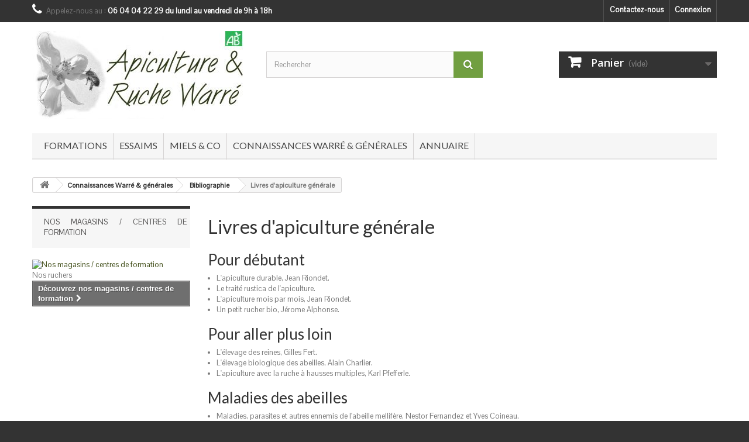

--- FILE ---
content_type: text/html; charset=utf-8
request_url: https://www.apiculture-warre.fr/ruche/58-livres-apiculture-generale
body_size: 6805
content:
<!DOCTYPE HTML> <!--[if lt IE 7]><html class="no-js lt-ie9 lt-ie8 lt-ie7 " lang="fr"><![endif]--> <!--[if IE 7]><html class="no-js lt-ie9 lt-ie8 ie7" lang="fr"><![endif]--> <!--[if IE 8]><html class="no-js lt-ie9 ie8" lang="fr"><![endif]--> <!--[if gt IE 8]><html class="no-js ie9" lang="fr"><![endif]--><html lang="fr"><head><meta charset="utf-8" /><title>Livres d&#039;apiculture générale - Apiculture et Ruche Warre - Formation apiculture Biologique</title><meta name="description" content="Livres d&#039;apiculture générale" /><meta name="keywords" content="liovre,apiculture,générale" /><meta name="generator" content="PrestaShop" /><meta name="robots" content="index,follow" /><meta name="viewport" content="width=device-width, minimum-scale=0.25, maximum-scale=1.6, initial-scale=1.0" /><meta name="apple-mobile-web-app-capable" content="yes" /><link rel="icon" type="image/vnd.microsoft.icon" href="/img/favicon.ico?1636800461" /><link rel="shortcut icon" type="image/x-icon" href="/img/favicon.ico?1636800461" /><link rel="stylesheet" href="https://www.apiculture-warre.fr/themes/warre/cache/v_91_7db4595a581abb3d7136f29ec874446a_all.css" type="text/css" media="all" /> <script type="text/javascript">/* <![CDATA[ */;var CUSTOMIZE_TEXTFIELD=1;var FancyboxI18nClose='Fermer';var FancyboxI18nNext='Suivant';var FancyboxI18nPrev='Pr&eacute;c&eacute;dent';var added_to_wishlist='Ajouté à votre liste de cadeaux.';var ajax_allowed=true;var ajaxsearch=true;var baseDir='https://www.apiculture-warre.fr/';var baseUri='https://www.apiculture-warre.fr/';var blocksearch_type='top';var contentOnly=false;var customizationIdMessage='Personnalisation';var delete_txt='Supprimer';var displayList=true;var freeProductTranslation='Offert !';var freeShippingTranslation='Livraison gratuite !';var generated_date=1768814083;var id_lang=1;var img_dir='https://www.apiculture-warre.fr/themes/warre/img/';var instantsearch=false;var isGuest=0;var isLogged=0;var loggin_required='Vous devez être connecté pour gérer votre liste de cadeaux';var mywishlist_url='https://www.apiculture-warre.fr/module/blockwishlist/mywishlist';var page_name='cms';var priceDisplayMethod=0;var priceDisplayPrecision=2;var quickView=false;var removingLinkText='supprimer cet article du panier';var roundMode=2;var search_url='https://www.apiculture-warre.fr/recherche';var static_token='888482a74da16eafdd963a38158f4fbf';var token='032c2d685d2be8c98d271fac7541b8be';var usingSecureMode=true;var wishlistProductsIds=false;/* ]]> */</script> <script type="text/javascript" src="https://www.apiculture-warre.fr/themes/warre/cache/v_62_567c355d42edfed9b7ca3ced94aa1182.js"></script> <script type="text/javascript">/* <![CDATA[ */;(window.gaDevIds=window.gaDevIds||[]).push('d6YPbH');(function(i,s,o,g,r,a,m){i['GoogleAnalyticsObject']=r;i[r]=i[r]||function(){(i[r].q=i[r].q||[]).push(arguments)},i[r].l=1*new Date();a=s.createElement(o),m=s.getElementsByTagName(o)[0];a.async=1;a.src=g;m.parentNode.insertBefore(a,m)})(window,document,'script','//www.google-analytics.com/analytics.js','ga');ga('create','UA-18716246-1 ','auto');ga('require','ec');/* ]]> */</script> <script type="text/javascript" src="/js/jquery/plugins/fancybox/jquery.fancybox.js"></script> <link rel="stylesheet" href="/js/jquery/plugins/fancybox/jquery.fancybox.css" type="text/css" media="all" /><link href='https://fonts.googleapis.com/css?family=Open+Sans:300,600|Lato|Pontano+Sans&subset=latin,latin-ext' rel='stylesheet' type='text/css'> <!--[if IE 8]> <script src="https://oss.maxcdn.com/libs/html5shiv/3.7.0/html5shiv.js"></script> <script src="https://oss.maxcdn.com/libs/respond.js/1.3.0/respond.min.js"></script> <![endif]--></head><body id="cms" class="cms cms-58 cms-livres-apiculture-generale hide-right-column lang_fr"><div id="page"><div class="header-container"> <header id="header"><div class="banner"><div class="container"><div class="row"></div></div></div><div class="nav"><div class="container"><div class="row"> <nav><div class="header_user_info"> <a class="login" href="https://www.apiculture-warre.fr/mon-compte" rel="nofollow" title="Identifiez-vous"> Connexion </a></div><div id="contact-link"> <a href="https://www.apiculture-warre.fr/contactez-nous" title="Contactez-nous">Contactez-nous</a></div> <span class="shop-phone"> <i class="icon-phone"></i>Appelez-nous au : <strong>06 04 04 22 29 du lundi au vendredi de 9h à 18h</strong> </span></nav></div></div></div><div><div class="container"><div class="row"><div id="header_logo"> <a href="http://www.apiculture-warre.fr/" title="Apiculture et Ruche Warre"> <img class="logo img-responsive" src="https://www.apiculture-warre.fr/img/vente-formation-apiculture-bio-et-ruche-warre-logo-1636315585.jpg" alt="Apiculture et Ruche Warre" width="361" height="150"/> </a></div><div id="search_block_top" class="col-sm-4 clearfix"><form id="searchbox" method="get" action="https://www.apiculture-warre.fr/recherche" > <input type="hidden" name="controller" value="search" /> <input type="hidden" name="orderby" value="position" /> <input type="hidden" name="orderway" value="desc" /> <input class="search_query form-control" type="text" id="search_query_top" name="search_query" accesskey="4" placeholder="Rechercher" value="" /> <button type="submit" name="submit_search" class="btn btn-default button-search"> <span>Rechercher</span> </button></form></div><div class="col-sm-4 clearfix"><div class="shopping_cart"> <a href="https://www.apiculture-warre.fr/commande" title="Voir mon panier" rel="nofollow"> <b>Panier</b> <span class="ajax_cart_quantity unvisible">0</span> <span class="ajax_cart_product_txt unvisible">Produit</span> <span class="ajax_cart_product_txt_s unvisible">Produits</span> <span class="ajax_cart_total unvisible"> </span> <span class="ajax_cart_no_product">(vide)</span> </a><div class="cart_block block exclusive"><div class="block_content"><div class="cart_block_list"><p class="cart_block_no_products"> Aucun produit</p><div class="cart-prices"><div class="cart-prices-line first-line"> <span class="price cart_block_shipping_cost ajax_cart_shipping_cost"> Livraison gratuite ! </span> <span> Livraison </span></div><div class="cart-prices-line last-line"> <span class="price cart_block_total ajax_block_cart_total">0,00 €</span> <span>Total</span></div></div><p class="cart-buttons"> <a id="button_order_cart" class="btn btn-default button button-small" href="https://www.apiculture-warre.fr/commande" title="Commander" rel="nofollow"> <span> Commander<i class="icon-chevron-right right"></i> </span> </a></p></div></div></div></div></div><div id="layer_cart"><div class="clearfix"><div class="layer_cart_product col-xs-12 col-md-6"> <span class="cross" title="Fermer la fenêtre"></span><h2> <i class="icon-ok"></i>Produit ajouté au panier avec succès</h2><div class="product-image-container layer_cart_img"></div><div class="layer_cart_product_info"> <span id="layer_cart_product_title" class="product-name"></span> <span id="layer_cart_product_attributes"></span><div> <strong class="dark">Quantité</strong> <span id="layer_cart_product_quantity"></span></div><div> <strong class="dark">Total</strong> <span id="layer_cart_product_price"></span></div></div></div><div class="layer_cart_cart col-xs-12 col-md-6"><h2> <span class="ajax_cart_product_txt_s unvisible"> Il y a <span class="ajax_cart_quantity">0</span> produits dans votre panier. </span> <span class="ajax_cart_product_txt "> Il y a 1 produit dans votre panier. </span></h2><div class="layer_cart_row"> <strong class="dark"> Total produits TTC </strong> <span class="ajax_block_products_total"> </span></div><div class="layer_cart_row"> <strong class="dark"> Frais de port&nbsp;TTC </strong> <span class="ajax_cart_shipping_cost"> Livraison gratuite ! </span></div><div class="layer_cart_row"> <strong class="dark"> Total TTC </strong> <span class="ajax_block_cart_total"> </span></div><div class="button-container"> <span class="continue btn btn-default button exclusive-medium" title="Continuer mes achats"> <span> <i class="icon-chevron-left left"></i>Continuer mes achats </span> </span> <a class="btn btn-default button button-medium" href="https://www.apiculture-warre.fr/commande" title="Commander" rel="nofollow"> <span> Commander<i class="icon-chevron-right right"></i> </span> </a></div></div></div><div class="crossseling"></div></div><div class="layer_cart_overlay"></div><div id="block_top_menu" class="sf-contener clearfix col-lg-12"><div class="cat-title"><i class="icon-bars"></i> Menu</div><ul class="sf-menu clearfix menu-content"><li><a href="https://www.apiculture-warre.fr/12-formations" title="Formations">Formations</a></li><li><a href="https://www.apiculture-warre.fr/15-essaims" title="Essaims">Essaims</a></li><li><a href="https://www.apiculture-warre.fr/17-miels-co" title="Miels & co">Miels & co</a><ul><li><a href="https://www.apiculture-warre.fr/16-produits-de-la-ruche" title="Produits de la ruche">Produits de la ruche</a></li><li><a href="https://www.apiculture-warre.fr/18-produits-transformes-a-base-de-miel" title="Produits transformés à base de miel">Produits transformés à base de miel</a></li></ul></li><li><a href="https://www.apiculture-warre.fr/ruche/categorie/10-connaissances" title="Connaissances Warré & générales">Connaissances Warré & générales</a><ul><li><a href="https://www.apiculture-warre.fr/ruche/categorie/3-construction">Construction</a><ul><li><a href="https://www.apiculture-warre.fr/ruche/categorie/6-plans-standards-ruche">Plans standards de Ruche Warré</a><ul><li ><a href="https://www.apiculture-warre.fr/ruche/17-plans-corps-ruche-warre">Plans standards de corps de ruche Warré</a></li><li ><a href="https://www.apiculture-warre.fr/ruche/18-plans-cadre-ruche-warre">Plans standards de cadre Warré</a></li><li ><a href="https://www.apiculture-warre.fr/ruche/19-plans-demi-cadre-warre">Plans standards de demi cadre Warré</a></li><li ><a href="https://www.apiculture-warre.fr/ruche/20-plans-barrette-warre">Plans standards de barrette de ruche Warré</a></li><li ><a href="https://www.apiculture-warre.fr/ruche/34-plans-nourrisseur-warre">Plans standards de nourrisseurs Warré</a></li></ul></li><li><a href="https://www.apiculture-warre.fr/ruche/categorie/7-techniques-bois">Techniques de construction et bois pour les ruches</a><ul><li ><a href="https://www.apiculture-warre.fr/ruche/23-techniques-construction-ruches">Techniques de construction des ruches</a></li><li ><a href="https://www.apiculture-warre.fr/ruche/24-bois-construction-ruche">Bois pour la construction de ruches</a></li><li ><a href="https://www.apiculture-warre.fr/ruche/42-traitement-bois">Traitement du bois</a></li></ul></li></ul></li><li><a href="https://www.apiculture-warre.fr/ruche/categorie/4-multimedia">Multimédia</a><ul><li><a href="https://www.apiculture-warre.fr/ruche/categorie/8-photos">Photos</a><ul><li ><a href="https://www.apiculture-warre.fr/ruche/26-photo-abeille-fleur">Photo d'abeille et fleur</a></li><li ><a href="https://www.apiculture-warre.fr/ruche/27-photo-construction-materiel-ruche">Photo de construction de matériel de ruche</a></li><li ><a href="https://www.apiculture-warre.fr/ruche/28-photo-entree-secondaire">Photo d'entrée secondaire</a></li><li ><a href="https://www.apiculture-warre.fr/ruche/29-photo-essaimage">Photo d'essaimage</a></li><li ><a href="https://www.apiculture-warre.fr/ruche/30-photo-interieur-ruche">Photo d'intérieur de ruche Warré</a></li><li ><a href="https://www.apiculture-warre.fr/ruche/31-photo-ruche-warre">Photo de ruche Warré</a></li></ul></li><li><a href="https://www.apiculture-warre.fr/ruche/categorie/9-videos">Vidéos</a><ul><li ><a href="https://www.apiculture-warre.fr/ruche/25-videos-apiculture-generale">Vidéos d'apiculture générale</a></li><li ><a href="https://www.apiculture-warre.fr/ruche/33-videos-apiculture-warre">Vidéos d'apiculture Warré</a></li></ul></li></ul></li><li><a href="https://www.apiculture-warre.fr/ruche/categorie/11-presentation">Présentation</a><ul><li ><a href="https://www.apiculture-warre.fr/ruche/38-abbe-warre">Émile Warré, philosophie et genèse de la ruche "populaire"</a></li><li ><a href="https://www.apiculture-warre.fr/ruche/39-conduite-ruche-warre">Conduite de la ruche Warré</a></li><li ><a href="https://www.apiculture-warre.fr/ruche/43-cadres-demi-cadres-barrettes">Cadres, demi-cadres ou barrettes ?</a></li><li ><a href="https://www.apiculture-warre.fr/ruche/64-ruche-ecologique">Ruche écologique</a></li></ul></li><li><a href="https://www.apiculture-warre.fr/ruche/categorie/12-operations-techniques-apicoles-warre">Opérations et techniques apicoles en ruche Warré</a><ul><li><a href="https://www.apiculture-warre.fr/ruche/categorie/17-elevage-agrandissement-rucher">Élevage / agrandissement du rucher</a><ul><li ><a href="https://www.apiculture-warre.fr/ruche/46-techniques-division">Techniques de division</a></li><li ><a href="https://www.apiculture-warre.fr/ruche/60-division-simplifiee-sans-localisation-reine">Division simplifiée sans localisation de la reine</a></li><li ><a href="https://www.apiculture-warre.fr/ruche/61-division-simplifiee-4-cadres">Division simplifiée 4 cadres</a></li><li ><a href="https://www.apiculture-warre.fr/ruche/62-division-sur-essaimage">Division sur essaimage</a></li><li ><a href="https://www.apiculture-warre.fr/ruche/47-utilisation-essaims">Utilisation des essaims produits</a></li><li ><a href="https://www.apiculture-warre.fr/ruche/48-capture-essaims">Capture des essaims</a></li><li ><a href="https://www.apiculture-warre.fr/ruche/49-trouver-reine">Trouver la reine</a></li><li ><a href="https://www.apiculture-warre.fr/ruche/52-reunion-ruches">Réunion de 2 ruches</a></li></ul></li><li ><a href="https://www.apiculture-warre.fr/ruche/44-agrandissement-ruche">Agrandissement de la ruche</a></li><li ><a href="https://www.apiculture-warre.fr/ruche/45-gestion-essaimage">Gestion de l'essaimage</a></li><li ><a href="https://www.apiculture-warre.fr/ruche/51-changement-reine">Changement de la reine</a></li></ul></li><li><a href="https://www.apiculture-warre.fr/ruche/categorie/13-connaissance-abeilles">Connaissance des abeilles</a><ul><li ><a href="https://www.apiculture-warre.fr/ruche/53-relation-abeille-ecosysteme">Relation avec l'écosystème</a></li><li ><a href="https://www.apiculture-warre.fr/ruche/54-positionnement-ruche-rucher">Choix du positionnement de la ruche et du rucher</a></li><li ><a href="https://www.apiculture-warre.fr/ruche/50-presence-reine">Savoir s'il y a une reine</a></li><li ><a href="https://www.apiculture-warre.fr/ruche/55-qualite-couvain">Qualité du couvain</a></li></ul></li><li><a href="https://www.apiculture-warre.fr/ruche/categorie/14-maladies-predateurs-abeilles">Maladies et prédateurs des abeilles</a><ul><li ><a href="https://www.apiculture-warre.fr/ruche/56-varroa">Varroa</a></li><li ><a href="https://www.apiculture-warre.fr/ruche/57-fausse-teigne">Fausse teigne</a></li></ul></li><li><a href="https://www.apiculture-warre.fr/ruche/categorie/15-bibliographie">Bibliographie</a><ul><li><a href="https://www.apiculture-warre.fr/ruche/categorie/2-livres-apiculture-warre">Livres d'apiculture Warré</a><ul><li ><a href="https://www.apiculture-warre.fr/ruche/6-apiculture-pour-tous">L'apiculture pour tous - Abbé Warré</a></li><li ><a href="https://www.apiculture-warre.fr/ruche/7-apiculture-telle-que-je-l-aime-et-la-pratique">L'apiculture telle que je l'aime et la pratique</a></li><li ><a href="https://www.apiculture-warre.fr/ruche/36-une-ruche-respectueuse-des-abeilles-la-ruche-warre">Une ruche respectueuse des abeilles : la ruche Warré</a></li><li ><a href="https://www.apiculture-warre.fr/ruche/8-ruche-warre-mode-d-emploi">Ruche Warré - Mode d'emploi</a></li><li ><a href="https://www.apiculture-warre.fr/ruche/9-apiculture-ecologique-de-a-a-z">L'apiculture écologique de A à Z</a></li><li ><a href="https://www.apiculture-warre.fr/ruche/10-beekeeping-for-all">Beekeeping for all</a></li><li ><a href="https://www.apiculture-warre.fr/ruche/11-bienenhaltung-fur-alle">Bienenhaltung für alle</a></li></ul></li><li class="sfHoverForce"><a href="https://www.apiculture-warre.fr/ruche/58-livres-apiculture-generale">Livres d'apiculture générale</a></li></ul></li><li><a href="https://www.apiculture-warre.fr/ruche/categorie/16-faq">FAQ</a><ul><li ><a href="https://www.apiculture-warre.fr/ruche/59-faq-generale">FAQ générale</a></li></ul></li></ul></li><li><a href="http://www.apiculture-warre.fr/annuaire" title="Annuaire">Annuaire</a></li></ul></div></div></div></div> </header></div><div class="columns-container"><div id="columns" class="container"><div class="breadcrumb clearfix"> <a class="home" href="http://www.apiculture-warre.fr/" title="retour &agrave; Accueil"><i class="icon-home"></i></a> <span class="navigation-pipe" >&gt;</span> <span class="navigation_end"><a href="https://www.apiculture-warre.fr/ruche/categorie/10-connaissances" data-gg="">Connaissances Warr&eacute; &amp; g&eacute;n&eacute;rales</a><span class="navigation-pipe">></span><a href="https://www.apiculture-warre.fr/ruche/categorie/15-bibliographie" data-gg="">Bibliographie</a></span><span class="navigation-pipe">></span> <span class="navigation_product">Livres d'apiculture g&eacute;n&eacute;rale</span></div><div id="slider_row" class="row"><div id="top_column" class="center_column col-xs-12 col-sm-12"></div></div><div class="row"><div id="left_column" class="column col-xs-12 col-sm-3"><div id="stores_block_left" class="block"><p class="title_block"> <a href="https://www.apiculture-warre.fr/magasins" title="Nos magasins / centres de formation"> Nos magasins / centres de formation </a></p><div class="block_content blockstore"><p class="store_image"> <a href="https://www.apiculture-warre.fr/magasins" title="Nos magasins / centres de formation"> <img class="img-responsive" src="https://www.apiculture-warre.fr/modules/blockstore/478d6eeb2f2fb9ab54f7d654e5064077.jpg" alt="Nos magasins / centres de formation" /> </a></p><p class="store-description"> Nos ruchers</p><div> <a class="btn btn-default button button-small" href="https://www.apiculture-warre.fr/magasins" title="Nos magasins / centres de formation"> <span>Découvrez nos magasins / centres de formation<i class="icon-chevron-right right"></i></span> </a></div></div></div></div><div id="center_column" class="center_column col-xs-12 col-sm-9"><h1 class="titre-cms">Livres d'apiculture générale</h1><div class="rte"><h2>Pour débutant</h2><ul><li><em><em>L'apiculture durable, Jean Riondet.</em></em></li><li><em>Le traité rustica de l'apiculture.</em></li><li><em><em>L'apiculture mois par mois, Jean Riondet.</em></em></li><li><em>Un petit rucher bio, Jérome Alphonse.</em></li></ul><h2>Pour aller plus loin</h2><ul><li><em>L'élevage des reines, Gilles Fert.</em></li><li><em>L'élevage biologique des abeilles, Alain Charlier.</em></li><li><em>L'apiculture avec la ruche à hausses multiples, Karl Pfefferle.</em></li></ul><h2>Maladies des abeilles</h2><ul><li><em>Maladies, parasites et autres ennemis de l'abeille mellifère</em>, Nestor Fernandez et Yves Coineau.</li><li><em><a href="http://www.apiculture-warre.fr/img/cms/connaissances/pdf/maladies-abeille-ch-2012.pdf">Directives de luttes contre les maladies de l'abeille mellifère</a> (édition 2012), centre de recherches apicoles de Bern (Suisse)</em>.<br />Ou l'obtenir (mise à jour possible) sur <a rel="nofollow" class="external free" href="http://www.apis.admin.ch">http://www.apis.admin.ch</a></li></ul></div> <br /></div></div></div></div><div class="footer-container"> <footer id="footer" class="container"><div class="row"><section class="footer-block col-xs-12 col-sm-2" id="block_various_links_footer"><h4>Liens utiles</h4><ul class="toggle-footer"><li class="item"> <a href="https://www.apiculture-warre.fr/contactez-nous" title="Contactez-nous"> Contactez-nous </a></li><li class="item"> <a href="https://www.apiculture-warre.fr/ruche/1-livraison" title="Livraison"> Livraison </a></li><li class="item"> <a href="https://www.apiculture-warre.fr/ruche/2-mentions-legales" title="Mentions légales"> Mentions légales </a></li><li class="item"> <a href="https://www.apiculture-warre.fr/ruche/3-conditions-generales-de-ventes" title="Conditions de ventes"> Conditions de ventes </a></li><li class="item"> <a href="https://www.apiculture-warre.fr/ruche/16-soutien" title="Soutien"> Soutien </a></li><li class="item"> <a href="https://www.apiculture-warre.fr/ruche/22-accessibilite" title="Politique d&#039;accessibilité"> Politique d&#039;accessibilité </a></li><li class="item"> <a href="https://www.apiculture-warre.fr/ruche/65-non-certifie-en-bio" title="Mes pratiques Bio"> Mes pratiques Bio </a></li></ul> </section><section class="footer-block col-xs-12 col-sm-4"><h4><a href="https://www.apiculture-warre.fr/mon-compte" title="Gérer mon compte client" rel="nofollow">Mon compte</a></h4><div class="block_content toggle-footer"><ul class="bullet"><li><a href="https://www.apiculture-warre.fr/historique-des-commandes" title="Mes commandes" rel="nofollow">Mes commandes</a></li><li><a href="https://www.apiculture-warre.fr/avoirs" title="Mes avoirs" rel="nofollow">Mes avoirs</a></li><li><a href="https://www.apiculture-warre.fr/adresses" title="Mes adresses" rel="nofollow">Mes adresses</a></li><li><a href="https://www.apiculture-warre.fr/identite" title="Gérer mes informations personnelles" rel="nofollow">Mes informations personnelles</a></li></ul></div> </section><section id="block_contact_infos" class="footer-block col-xs-12 col-sm-4"><div><h4>Contact</h4><ul class="toggle-footer"><li> <i class="icon-map-marker"></i> <span><a href="https://www.apiculture-warre.fr/magasins"> Guillaume Fontaine </a></span></li><li> <i class="icon-phone"></i>Appelez-nous au : <span>06 04 04 22 29 (+33 6 04 04 22 29 depuis l&#039;étranger) du lundi au vendredi de 9h à 18h</span></li><li> <i class="icon-envelope"></i>E-mail : <span><a href="https://www.apiculture-warre.fr/contactez-nous">Contact</a></span></li></ul><p>Organisme de formation enregistré sous le numéro 82010167401 auprès du préfet de la région Rhône-Alpes</p></div> </section> <script type="text/javascript">/* <![CDATA[ */;ga('send','pageview');/* ]]> */</script></div> </footer><div class="sr-only"><a href="https://www.apiculture-warre.fr/ruche/22-accessibilite" accesskey="0">Politique d'accessibilité</a>-<a href="https://www.apiculture-warre.fr/" accesskey="1">Accueil du site</a>-<a href="https://www.apiculture-warre.fr/contactez-nous" accesskey="7">Contact</a>-<a href="https://www.apiculture-warre.fr/ruche/2-mentions-legales" accesskey="8">Licence et droits</a></div></div></div> <script>/* <![CDATA[ */;$(document).ready(function(){$("a.fancybox").fancybox();});/* ]]> */</script> <script>/* <![CDATA[ */;$('#tabs a').click(function(e){e.preventDefault()
$(this).tab('show')});/* ]]> */</script>
</body></html>

--- FILE ---
content_type: text/plain
request_url: https://www.google-analytics.com/j/collect?v=1&_v=j102&a=1985542137&t=pageview&_s=1&dl=https%3A%2F%2Fwww.apiculture-warre.fr%2Fruche%2F58-livres-apiculture-generale&ul=en-us%40posix&dt=Livres%20d%27apiculture%20g%C3%A9n%C3%A9rale%20-%20Apiculture%20et%20Ruche%20Warre%20-%20Formation%20apiculture%20Biologique&sr=1280x720&vp=1280x720&_u=aGBAAEIJAAAAACAMI~&jid=739409765&gjid=782505962&cid=1786115753.1768814084&tid=UA-18716246-1&_gid=1620709986.1768814084&_r=1&_slc=1&did=d6YPbH&z=1921607548
body_size: -452
content:
2,cG-296GT9DPR2